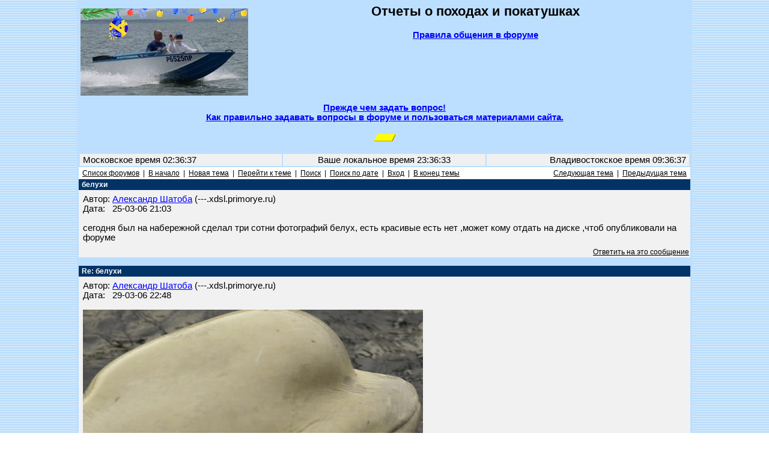

--- FILE ---
content_type: text/html; charset=windows-1251
request_url: https://forum.motolodka.ru/read.php?f=3&i=5748&t=5331
body_size: 10549
content:
<HTML>
<HEAD>
<TITLE> - Re: Осталось дело за малым -- Форум водномоторников.</TITLE>
<meta name="viewport" content="width=device-width">
<meta name="description" content=" - Re: Осталось дело за малым. Форум для обсуждения владельцами мотолодок вопросов грамотной эксплуатации лодок и моторов, надёжности, безопасности, экономии топлива, расчётах скорости и гребного винта онлайн, широкому кругу других вопросов.">
<META NAME="KEYWORDS" CONTENT="лодка, мотолодка, катер, моторная лодка, лодочный мотор, подвесной мотор, килеватость, мореходность, мощность, скорость, экономичность, безопасность, надёжность, фанера, алюминий, стеклопластик, отечественный, отечественные, недорогой, доступный, рыбалка, отдых, прогулки, маломерный, флот, морские походы, речные путешествия">
<meta http-equiv="Content-Type" content="text/html; charset=windows-1251" />
<link rel="STYLESHEET" type="text/css" href="phorum.css">
<!-- Yandex.RTB -->
<script>window.yaContextCb=window.yaContextCb||[]</script>
<script src="https://yandex.ru/ads/system/context.js" async></script>
</HEAD>
<BODY BACKGROUND="/images/bback3.gif" LINK="#0000FF" ALINK="#FF0000" VLINK="#330000" topmargin="0" leftmargin="0" marginheight="0" marginwidth="0">
<!-- Rating@Mail.ru counter -->
<script type="text/javascript">
var _tmr = _tmr || [];
_tmr.push({id: "59291", type: "pageView", start: (new Date()).getTime()});
(function (d, w, id) {
  if (d.getElementById(id)) return;
  var ts = d.createElement("script"); ts.type = "text/javascript"; ts.async = true; ts.id = id;
  ts.src = (d.location.protocol == "https:" ? "https:" : "http:") + "//top-fwz1.mail.ru/js/code.js";
  var f = function () {var s = d.getElementsByTagName("script")[0]; s.parentNode.insertBefore(ts, s);};
  if (w.opera == "[object Opera]") { d.addEventListener("DOMContentLoaded", f, false); } else { f(); }
})(document, window, "topmailru-code");
</script><noscript><div style="position:absolute;left:-10000px;">
<img src="//top-fwz1.mail.ru/counter?id=59291;js=na" style="border:0;" height="1" width="1" alt="Рейтинг@Mail.ru" />
</div></noscript>
<!-- //Rating@Mail.ru counter -->
<table width=80% bgcolor=#bddfff align=center>
<tr><td>
<table width=100%>
<tr><td width=30%>
<!--<a href=https://motolodka.ru><img src=/images/bay100.jpg alt='Маленький "Bayliner"' align=left border=0></a>-->
<!--<a href=https://motolodka.ru><img src=/images/I1.jpg alt='Народная лодка' align=left border=0></a>-->
<!--<a href=https://forum.motolodka.ru/read.php?f=2&i=1743599&t=1743599><img src=/images/rib280.jpg alt='Щелкните здесь для перехода на www.motolodka.ru' align=left border=0></a>-->
<a href=https://motolodka.ru><img src=/images/akl280ny.jpg alt='Щелкните здесь для перехода на www.motolodka.ru' align=left border=0></a>
<!--<a href=https://motolodka.ru><img src=/images/aero_me_ralf280.jpg alt='Щелкните здесь для перехода на www.motolodka.ru' align=left border=0></a>-->
<!--<a href=https://motolodka.ru><img src=/images/mao280.jpg alt='Щелкните здесь для перехода на www.motolodka.ru' align=left border=0></a>-->
<!--<a href=https://motolodka.ru><img src=/images/skryp.jpg alt='Щелкните здесь для перехода на www.motolodka.ru' align=left border=0></a>-->
<!--<a href=https://motolodka.ru><img src=/images/winter.jpg alt='Щелкните здесь для перехода на www.motolodka.ru' align=left border=0></a>-->
</td>
<td width=70% bgcolor=#bddfff>
<center>
<h2>Отчеты о походах и покатушках</h2>
<a href=/rules.php><b>Правила общения в форуме</b></a><br><br>
<IFRAME SRC="https://forum.motolodka.ru/scripts/ads_info.pl?iframe" MARGINWIDTH=0 MARGINHEIGHT=0 HSPACE=0 VSPACE=0 FRAMEBORDER=0 SCROLLING=NO WIDTH=468 HEIGHT=85></IFRAME>
</center>
</td></tr>
<tr><td colspan=3><center><b><a href=question.php>Прежде чем задать вопрос!<br>Как правильно задавать вопросы в форуме и пользоваться материалами сайта.</td></tr>
<tr><td colspan=3><center><br><!--Выгодное предложение:--> <SCRIPT LANGUAGE="JavaScript" SRC="https://forum.motolodka.ru/scripts/adsforum_txt.pl?jscript"></SCRIPT>
<img src=https://forum.motolodka.ru/pictur/new03.gif><br><br>
</td></tr>
<table width=100%>
<tr><td align=left height="20" width=33% bgcolor="#F0F0F0"><FONT color="#000000">&nbsp;Московское время 02:36:37&nbsp;</font></td><td height="20" width=33% bgcolor="#F0F0F0"><FONT color="#000000"><center>Ваше локальное время 
<script language="JavaScript" src="/loctime.js"></script></center></font></td><td align=right height="20" width=33% bgcolor="#F0F0F0"><FONT color="#000000">&nbsp;Владивостокское время 09:36:37&nbsp;</font></td></tr>
</table>
<center><a name="top"><script language="JavaScript" type="text/javascript">

function delmsg(url){
ans=window.confirm("Вы удаляете это\nсообщение и ответы на него.\n Продолжить?");
  if(ans){
    window.location.replace(url);
  }
}
</script>
<table width="100%" cellspacing="0" cellpadding="3" border="0">
<tr>
    <td nowrap="nowrap" align="left"  bgcolor="#FFFFFF"><FONT color='#000000' class="PhorumNav">&nbsp;<a href="index.php?f=0"><FONT color='#000000' class="PhorumNav">Список форумов</font></a>&nbsp;&nbsp;|&nbsp;&nbsp;<a href="list.php?f=3"><FONT color='#000000' class="PhorumNav">В начало</font></a>&nbsp;&nbsp;|&nbsp;&nbsp;<a href="post.php?f=3"><FONT color='#000000' class="PhorumNav">Новая тема</font></a>&nbsp;&nbsp;|&nbsp;&nbsp;<a href="list.php?f=3&t=1144236865&a=3"><FONT color='#000000' class="PhorumNav">Перейти к теме</font></a>&nbsp;&nbsp;|&nbsp;&nbsp;<a href="search.php?f=3"><FONT color='#000000' class="PhorumNav">Поиск</font></a>&nbsp;&nbsp;|&nbsp;&nbsp;<a href="strtotime.php?f=3&mlevel=2"><FONT color='#000000' class="PhorumNav">Поиск по дате</font></a>&nbsp;&nbsp;|&nbsp;&nbsp;<a href="login.php?f=3"><FONT color='#000000' class="PhorumNav">Вход</font></a>&nbsp;&nbsp;|&nbsp;&nbsp;<a href="#end"><FONT color='#000000' class="PhorumNav">В конец темы</font></a>&nbsp;</font></td>
    <td nowrap="nowrap" align="right"  bgcolor="#FFFFFF"><FONT color='#000000' class="PhorumNav">&nbsp;<a href="read.php?f=3&t=5331&a=1"><FONT color='#000000' class="PhorumNav">Следующая тема</font></a>&nbsp;&nbsp;|&nbsp;&nbsp;<a href="read.php?f=3&t=5331&a=2"><FONT color='#000000' class="PhorumNav">Предыдущая тема</font></a>&nbsp;</font></td>
</tr>
</table>
<a name="reply_5331"></a>
<table class="PhorumListTable" width="100%" cellspacing="0" cellpadding="2" border="0">
<tr>
    <td  bgcolor="#003366"><FONT class="PhorumTableHeader" color="#FFFFFF">&nbsp;белухи</font></td>
</tr>
<tr>
    <td  bgcolor="#F1F1F1" valign="TOP"><table width="100%" cellspacing="0" cellpadding="5" border="0">


<tr>
    <td  bgcolor="#F1F1F1" width="100%" valign="top"><font class="PhorumMessage" color="#000000">
Автор:&nbsp;<a href="mailto:&#115;&#104;&#97;&#116;&#111;&#98;&#97;&#64;&#109;&#97;&#105;&#108;&#46;&#114;&#117;?subject=Re: Осталось дело за малым">Александр Шатоба</a>&nbsp;(---.xdsl.primorye.ru)<br />
Дата:&nbsp;&nbsp;&nbsp;25-03-06 21:03<br />
<br />сегодня был на набережной сделал три сотни фотографий белух, есть красивые есть нет ,может кому отдать на диске ,чтоб опубликовали на форуме</font><p>
</td>
</tr>
</table>
</td>
</tr>
<tr>
    <td valign="TOP" width="100%" align="RIGHT"  bgcolor="#F1F1F1">
    <a href="read.php?f=3&i=5331&t=5331#REPLY"><FONT color='#000000' class="PhorumNav">Ответить на это сообщение</a></font>
    <br />

</td>
</tr>
</table>
<table width="100%" cellspacing="0" cellpadding="0" border="0">
<tr>
    <td width="100%"><FONT color='#000000' class="PhorumNav">&nbsp;</font></td>
</tr>
</table>
<a name="reply_5347"></a>
<table class="PhorumListTable" width="100%" cellspacing="0" cellpadding="2" border="0">
<tr>
    <td  bgcolor="#003366"><FONT class="PhorumTableHeader" color="#FFFFFF">&nbsp;Re: белухи</font></td>
</tr>
<tr>
    <td  bgcolor="#F1F1F1" valign="TOP"><table width="100%" cellspacing="0" cellpadding="5" border="0">


<tr>
    <td  bgcolor="#F1F1F1" width="100%" valign="top"><font class="PhorumMessage" color="#000000">
Автор:&nbsp;<a href="mailto:&#115;&#104;&#97;&#116;&#111;&#98;&#97;&#64;&#109;&#97;&#105;&#108;&#46;&#114;&#117;?subject=Re: Осталось дело за малым">Александр Шатоба</a>&nbsp;(---.xdsl.primorye.ru)<br />
Дата:&nbsp;&nbsp;&nbsp;29-03-06 22:48<br />
<br><img src=https://forum.motolodka.ru/att/travel/5347_1698.jpg height="395" width="566">
<br />фотография 88 кб не крепится вот и все, как немучаюсь все равно не крепится</font><p>
</td>
</tr>
</table>
</td>
</tr>
<tr>
    <td valign="TOP" width="100%" align="RIGHT"  bgcolor="#F1F1F1">
    <a href="read.php?f=3&i=5347&t=5331#REPLY"><FONT color='#000000' class="PhorumNav">Ответить на это сообщение</a></font>
    <br />

</td>
</tr>
</table>
<table width="100%" cellspacing="0" cellpadding="0" border="0">
<tr>
    <td width="100%"><FONT color='#000000' class="PhorumNav">&nbsp;</font></td>
</tr>
</table>
<a name="reply_5348"></a>
<table class="PhorumListTable" width="100%" cellspacing="0" cellpadding="2" border="0">
<tr>
    <td  bgcolor="#003366"><FONT class="PhorumTableHeader" color="#FFFFFF">&nbsp;Re: белухи</font></td>
</tr>
<tr>
    <td  bgcolor="#F1F1F1" valign="TOP"><table width="100%" cellspacing="0" cellpadding="5" border="0">


<tr>
    <td  bgcolor="#F1F1F1" width="100%" valign="top"><font class="PhorumMessage" color="#000000">
Автор:&nbsp;<a href="mailto:&#115;&#104;&#97;&#116;&#111;&#98;&#97;&#64;&#109;&#97;&#105;&#108;&#46;&#114;&#117;?subject=Re: Осталось дело за малым">Александр Шатоба</a>&nbsp;(---.xdsl.primorye.ru)<br />
Дата:&nbsp;&nbsp;&nbsp;29-03-06 22:54<br />
<br><img src=https://forum.motolodka.ru/att/travel/5348_1699.jpg height="735" width="980">
<br />на набережной</font><p>
</td>
</tr>
</table>
</td>
</tr>
<tr>
    <td valign="TOP" width="100%" align="RIGHT"  bgcolor="#F1F1F1">
    <a href="read.php?f=3&i=5348&t=5331#REPLY"><FONT color='#000000' class="PhorumNav">Ответить на это сообщение</a></font>
    <br />

</td>
</tr>
</table>
<table width="100%" cellspacing="0" cellpadding="0" border="0">
<tr>
    <td width="100%"><FONT color='#000000' class="PhorumNav">&nbsp;</font></td>
</tr>
</table>
<a name="reply_5349"></a>
<table class="PhorumListTable" width="100%" cellspacing="0" cellpadding="2" border="0">
<tr>
    <td  bgcolor="#003366"><FONT class="PhorumTableHeader" color="#FFFFFF">&nbsp;Re: белухи</font></td>
</tr>
<tr>
    <td  bgcolor="#F1F1F1" valign="TOP"><table width="100%" cellspacing="0" cellpadding="5" border="0">


<tr>
    <td  bgcolor="#F1F1F1" width="100%" valign="top"><font class="PhorumMessage" color="#000000">
Автор:&nbsp;<a href="mailto:&#115;&#104;&#97;&#116;&#111;&#98;&#97;&#64;&#109;&#97;&#105;&#108;&#46;&#114;&#117;?subject=Re: Осталось дело за малым">Александр Шатоба</a>&nbsp;(---.xdsl.primorye.ru)<br />
Дата:&nbsp;&nbsp;&nbsp;29-03-06 22:58<br />
<br><img src=https://forum.motolodka.ru/att/travel/5349_1700.jpg height="565" width="623">
<br />неполучается отредактировать</font><p>
</td>
</tr>
</table>
</td>
</tr>
<tr>
    <td valign="TOP" width="100%" align="RIGHT"  bgcolor="#F1F1F1">
    <a href="read.php?f=3&i=5349&t=5331#REPLY"><FONT color='#000000' class="PhorumNav">Ответить на это сообщение</a></font>
    <br />

</td>
</tr>
</table>
<table width="100%" cellspacing="0" cellpadding="0" border="0">
<tr>
    <td width="100%"><FONT color='#000000' class="PhorumNav">&nbsp;</font></td>
</tr>
</table>
<a name="reply_5736"></a>
<table class="PhorumListTable" width="100%" cellspacing="0" cellpadding="2" border="0">
<tr>
    <td  bgcolor="#003366"><FONT class="PhorumTableHeader" color="#FFFFFF">&nbsp;Re: белухи</font></td>
</tr>
<tr>
    <td  bgcolor="#F1F1F1" valign="TOP"><table width="100%" cellspacing="0" cellpadding="5" border="0">


<tr>
    <td  bgcolor="#F1F1F1" width="100%" valign="top"><font class="PhorumMessage" color="#000000">
Автор:&nbsp;<a href="https://forum.motolodka.ru/profile.php?f=3&id=670">Kilo</a>&nbsp;(---.dialup.primorye.ru)<br />
Дата:&nbsp;&nbsp;&nbsp;31-03-06 16:12<br />
<br />А их едят?</font><p>
</td>
</tr>
</table>
</td>
</tr>
<tr>
    <td valign="TOP" width="100%" align="RIGHT"  bgcolor="#F1F1F1">
    <a href="read.php?f=3&i=5736&t=5331#REPLY"><FONT color='#000000' class="PhorumNav">Ответить на это сообщение</a></font>
    <br />

</td>
</tr>
</table>
<table width="100%" cellspacing="0" cellpadding="0" border="0">
<tr>
    <td width="100%"><FONT color='#000000' class="PhorumNav">&nbsp;</font></td>
</tr>
</table>
<a name="reply_5737"></a>
<table class="PhorumListTable" width="100%" cellspacing="0" cellpadding="2" border="0">
<tr>
    <td  bgcolor="#003366"><FONT class="PhorumTableHeader" color="#FFFFFF">&nbsp;Re: белухи</font></td>
</tr>
<tr>
    <td  bgcolor="#F1F1F1" valign="TOP"><table width="100%" cellspacing="0" cellpadding="5" border="0">


<tr>
    <td  bgcolor="#F1F1F1" width="100%" valign="top"><font class="PhorumMessage" color="#000000">
Автор:&nbsp;Bonus&nbsp;(---.vpn.vtelecom.ru)<br />
Дата:&nbsp;&nbsp;&nbsp;01-04-06 01:13<br />
<br />Похоже, мобильником снимал ....</font><p>
</td>
</tr>
</table>
</td>
</tr>
<tr>
    <td valign="TOP" width="100%" align="RIGHT"  bgcolor="#F1F1F1">
    <a href="read.php?f=3&i=5737&t=5331#REPLY"><FONT color='#000000' class="PhorumNav">Ответить на это сообщение</a></font>
    <br />

</td>
</tr>
</table>
<table width="100%" cellspacing="0" cellpadding="0" border="0">
<tr>
    <td width="100%"><FONT color='#000000' class="PhorumNav">&nbsp;</font></td>
</tr>
</table>
<a name="reply_5738"></a>
<table class="PhorumListTable" width="100%" cellspacing="0" cellpadding="2" border="0">
<tr>
    <td  bgcolor="#003366"><FONT class="PhorumTableHeader" color="#FFFFFF">&nbsp;Re: белухи</font></td>
</tr>
<tr>
    <td  bgcolor="#F1F1F1" valign="TOP"><table width="100%" cellspacing="0" cellpadding="5" border="0">


<tr>
    <td  bgcolor="#F1F1F1" width="100%" valign="top"><font class="PhorumMessage" color="#000000">
Автор:&nbsp;<a href="https://forum.motolodka.ru/profile.php?f=3&id=748">Salmon.</a>&nbsp;(---.sampo.ru)<br />
Дата:&nbsp;&nbsp;&nbsp;01-04-06 03:21<br />
<br />Их пьют !!!</font><p>
</td>
</tr>
</table>
</td>
</tr>
<tr>
    <td valign="TOP" width="100%" align="RIGHT"  bgcolor="#F1F1F1">
    <a href="read.php?f=3&i=5738&t=5331#REPLY"><FONT color='#000000' class="PhorumNav">Ответить на это сообщение</a></font>
    <br />

</td>
</tr>
</table>
<table width="100%" cellspacing="0" cellpadding="0" border="0">
<tr>
    <td width="100%"><FONT color='#000000' class="PhorumNav">&nbsp;</font></td>
</tr>
</table>
<a name="reply_5739"></a>
<table class="PhorumListTable" width="100%" cellspacing="0" cellpadding="2" border="0">
<tr>
    <td  bgcolor="#003366"><FONT class="PhorumTableHeader" color="#FFFFFF">&nbsp;Re: белухи</font></td>
</tr>
<tr>
    <td  bgcolor="#F1F1F1" valign="TOP"><table width="100%" cellspacing="0" cellpadding="5" border="0">


<tr>
    <td  bgcolor="#F1F1F1" width="100%" valign="top"><font class="PhorumMessage" color="#000000">
Автор:&nbsp;<a href="mailto:&#115;&#104;&#97;&#116;&#111;&#98;&#97;&#64;&#109;&#97;&#105;&#108;&#46;&#114;&#117;?subject=Re: Осталось дело за малым">Александр Шатоба</a>&nbsp;(---.xdsl.primorye.ru)<br />
Дата:&nbsp;&nbsp;&nbsp;01-04-06 20:13<br />
<br />нет зеркалкой</font><p>
</td>
</tr>
</table>
</td>
</tr>
<tr>
    <td valign="TOP" width="100%" align="RIGHT"  bgcolor="#F1F1F1">
    <a href="read.php?f=3&i=5739&t=5331#REPLY"><FONT color='#000000' class="PhorumNav">Ответить на это сообщение</a></font>
    <br />

</td>
</tr>
</table>
<table width="100%" cellspacing="0" cellpadding="0" border="0">
<tr>
    <td width="100%"><FONT color='#000000' class="PhorumNav">&nbsp;</font></td>
</tr>
</table>
<a name="reply_5740"></a>
<table class="PhorumListTable" width="100%" cellspacing="0" cellpadding="2" border="0">
<tr>
    <td  bgcolor="#003366"><FONT class="PhorumTableHeader" color="#FFFFFF">&nbsp;Re: белухи</font></td>
</tr>
<tr>
    <td  bgcolor="#F1F1F1" valign="TOP"><table width="100%" cellspacing="0" cellpadding="5" border="0">


<tr>
    <td  bgcolor="#F1F1F1" width="100%" valign="top"><font class="PhorumMessage" color="#000000">
Автор:&nbsp;<a href="https://forum.motolodka.ru/profile.php?f=3&id=2">Иван</a>&nbsp;(212.91.213.---)<br />
Дата:&nbsp;&nbsp;&nbsp;01-04-06 21:09<br />
<br />Марка аппарата?</font><p>
</td>
</tr>
</table>
</td>
</tr>
<tr>
    <td valign="TOP" width="100%" align="RIGHT"  bgcolor="#F1F1F1">
    <a href="read.php?f=3&i=5740&t=5331#REPLY"><FONT color='#000000' class="PhorumNav">Ответить на это сообщение</a></font>
    <br />

</td>
</tr>
</table>
<table width="100%" cellspacing="0" cellpadding="0" border="0">
<tr>
    <td width="100%"><FONT color='#000000' class="PhorumNav">&nbsp;</font></td>
</tr>
</table>
<a name="reply_5741"></a>
<table class="PhorumListTable" width="100%" cellspacing="0" cellpadding="2" border="0">
<tr>
    <td  bgcolor="#003366"><FONT class="PhorumTableHeader" color="#FFFFFF">&nbsp;Хорошая</font></td>
</tr>
<tr>
    <td  bgcolor="#F1F1F1" valign="TOP"><table width="100%" cellspacing="0" cellpadding="5" border="0">


<tr>
    <td  bgcolor="#F1F1F1" width="100%" valign="top"><font class="PhorumMessage" color="#000000">
Автор:&nbsp;<a href="https://forum.motolodka.ru/profile.php?f=3&id=73">Герасим и Му-Му</a>&nbsp;(---.adsl-access.vntc.ru)<br />
Дата:&nbsp;&nbsp;&nbsp;01-04-06 23:43<br />
<br />Иван писал:<br />
<br />
> Марка аппарата?<br />
<br />
Новая зеркалка Olympus E-500. <br />
<br />
Снято: 1/60 сек, F=3,8, ISO=100, фокусное 120 мм в 35 мм эквиваленте.</font><p>
</td>
</tr>
</table>
</td>
</tr>
<tr>
    <td valign="TOP" width="100%" align="RIGHT"  bgcolor="#F1F1F1">
    <a href="read.php?f=3&i=5741&t=5331#REPLY"><FONT color='#000000' class="PhorumNav">Ответить на это сообщение</a></font>
    <br />

</td>
</tr>
</table>
<table width="100%" cellspacing="0" cellpadding="0" border="0">
<tr>
    <td width="100%"><FONT color='#000000' class="PhorumNav">&nbsp;</font></td>
</tr>
</table>
<a name="reply_5742"></a>
<table class="PhorumListTable" width="100%" cellspacing="0" cellpadding="2" border="0">
<tr>
    <td  bgcolor="#003366"><FONT class="PhorumTableHeader" color="#FFFFFF">&nbsp;Re: белухи</font></td>
</tr>
<tr>
    <td  bgcolor="#F1F1F1" valign="TOP"><table width="100%" cellspacing="0" cellpadding="5" border="0">


<tr>
    <td  bgcolor="#F1F1F1" width="100%" valign="top"><font class="PhorumMessage" color="#000000">
Автор:&nbsp;<a href="https://forum.motolodka.ru/profile.php?f=3&id=333">Мао</a>&nbsp;(---.dialup.primorye.ru)<br />
Дата:&nbsp;&nbsp;&nbsp;02-04-06 10:07<br />
<br />Все зеркалки - говно...<br />
<br />
</font><p>
</td>
</tr>
</table>
</td>
</tr>
<tr>
    <td valign="TOP" width="100%" align="RIGHT"  bgcolor="#F1F1F1">
    <a href="read.php?f=3&i=5742&t=5331#REPLY"><FONT color='#000000' class="PhorumNav">Ответить на это сообщение</a></font>
    <br />

</td>
</tr>
</table>
<table width="100%" cellspacing="0" cellpadding="0" border="0">
<tr>
    <td width="100%"><FONT color='#000000' class="PhorumNav">&nbsp;</font></td>
</tr>
</table>
<a name="reply_5743"></a>
<table class="PhorumListTable" width="100%" cellspacing="0" cellpadding="2" border="0">
<tr>
    <td  bgcolor="#003366"><FONT class="PhorumTableHeader" color="#FFFFFF">&nbsp;Re: Хорошая</font></td>
</tr>
<tr>
    <td  bgcolor="#F1F1F1" valign="TOP"><table width="100%" cellspacing="0" cellpadding="5" border="0">


<tr>
    <td  bgcolor="#F1F1F1" width="100%" valign="top"><font class="PhorumMessage" color="#000000">
Автор:&nbsp;<a href="mailto:&#115;&#104;&#97;&#116;&#111;&#98;&#97;&#64;&#109;&#97;&#105;&#108;&#46;&#114;&#117;?subject=Re: Осталось дело за малым">Александр Шатоба</a>&nbsp;(---.xdsl.primorye.ru)<br />
Дата:&nbsp;&nbsp;&nbsp;02-04-06 18:11<br />
<br />да имено олимпус Е-500</font><p>
</td>
</tr>
</table>
</td>
</tr>
<tr>
    <td valign="TOP" width="100%" align="RIGHT"  bgcolor="#F1F1F1">
    <a href="read.php?f=3&i=5743&t=5331#REPLY"><FONT color='#000000' class="PhorumNav">Ответить на это сообщение</a></font>
    <br />

</td>
</tr>
</table>
<table width="100%" cellspacing="0" cellpadding="0" border="0">
<tr>
    <td width="100%"><FONT color='#000000' class="PhorumNav">&nbsp;</font></td>
</tr>
</table>
<a name="reply_5744"></a>
<table class="PhorumListTable" width="100%" cellspacing="0" cellpadding="2" border="0">
<tr>
    <td  bgcolor="#003366"><FONT class="PhorumTableHeader" color="#FFFFFF">&nbsp;Хорошая зеркалка</font></td>
</tr>
<tr>
    <td  bgcolor="#F1F1F1" valign="TOP"><table width="100%" cellspacing="0" cellpadding="5" border="0">


<tr>
    <td  bgcolor="#F1F1F1" width="100%" valign="top"><font class="PhorumMessage" color="#000000">
Автор:&nbsp;<a href="mailto:&#115;&#104;&#97;&#116;&#111;&#98;&#97;&#64;&#109;&#97;&#105;&#108;&#46;&#114;&#117;?subject=Re: Осталось дело за малым">Александр Шатоба</a>&nbsp;(---.xdsl.primorye.ru)<br />
Дата:&nbsp;&nbsp;&nbsp;02-04-06 18:29<br />
<br />да фотоапарат Е-500,взял с двумя обьективами за 26 тысяч +2гегабайта памяти за 4,,всем неугодиш ну взял то для себя, поэтому со вторым обьективом на улице вобще хорошо, далеко берет мне нравится -нормальный не тяжелый после мыльницы ,прекрасно с ним себя чувствую нормальное разрешение 8-мегапикселей + всякие навороты книжку читал, там все так подробно про режимы главное незапутатся +двд к нему идет на английском ,вобщем доволен им</font><p>
</td>
</tr>
</table>
</td>
</tr>
<tr>
    <td valign="TOP" width="100%" align="RIGHT"  bgcolor="#F1F1F1">
    <a href="read.php?f=3&i=5744&t=5331#REPLY"><FONT color='#000000' class="PhorumNav">Ответить на это сообщение</a></font>
    <br />

</td>
</tr>
</table>
<table width="100%" cellspacing="0" cellpadding="0" border="0">
<tr>
    <td width="100%"><FONT color='#000000' class="PhorumNav">&nbsp;</font></td>
</tr>
</table>
<a name="reply_5745"></a>
<table class="PhorumListTable" width="100%" cellspacing="0" cellpadding="2" border="0">
<tr>
    <td  bgcolor="#003366"><FONT class="PhorumTableHeader" color="#FFFFFF">&nbsp;Осталось дело за малым</font></td>
</tr>
<tr>
    <td  bgcolor="#F1F1F1" valign="TOP"><table width="100%" cellspacing="0" cellpadding="5" border="0">


<tr>
    <td  bgcolor="#F1F1F1" width="100%" valign="top"><font class="PhorumMessage" color="#000000">
Автор:&nbsp;<a href="https://forum.motolodka.ru/profile.php?f=3&id=73">Герасим и Му-Му</a>&nbsp;(---.adsl-access.vntc.ru)<br />
Дата:&nbsp;&nbsp;&nbsp;02-04-06 19:10<br />
<br />Александр Шатоба писал:<br />
<br />
> вобщем доволен им<br />
<br />
Еще немного освоить например Фотошоп. Чтобы была возможность эти фотографии показывать. В исходном виде кстати с композицией (по крайней мере с кадрированием) там все в порядке было, насколько можно судить по эксивам.<br />
<br />
Открыть в фотошопе - изображение - размер изображения - размер по ширине 640 пикселей (поставить галочку "сохранять пропорции", высота выставится автоматически) - затем файл - сохранить как - тип файлов jpg - крутить ползунок качества пока размер файла не станет менее 100 кБ.<br />
<br />
Ссылка на более вразумительные объяснения прямо под окном присоединения картинки в этом форуме.</font><p>
</td>
</tr>
</table>
</td>
</tr>
<tr>
    <td valign="TOP" width="100%" align="RIGHT"  bgcolor="#F1F1F1">
    <a href="read.php?f=3&i=5745&t=5331#REPLY"><FONT color='#000000' class="PhorumNav">Ответить на это сообщение</a></font>
    <br />

</td>
</tr>
</table>
<table width="100%" cellspacing="0" cellpadding="0" border="0">
<tr>
    <td width="100%"><FONT color='#000000' class="PhorumNav">&nbsp;</font></td>
</tr>
</table>
<a name="reply_5746"></a>
<table class="PhorumListTable" width="100%" cellspacing="0" cellpadding="2" border="0">
<tr>
    <td  bgcolor="#003366"><FONT class="PhorumTableHeader" color="#FFFFFF">&nbsp;Re: белухи</font></td>
</tr>
<tr>
    <td  bgcolor="#F1F1F1" valign="TOP"><table width="100%" cellspacing="0" cellpadding="5" border="0">


<tr>
    <td  bgcolor="#F1F1F1" width="100%" valign="top"><font class="PhorumMessage" color="#000000">
Автор:&nbsp;<a href="mailto:&#115;&#104;&#97;&#116;&#111;&#98;&#97;&#64;&#109;&#97;&#105;&#108;&#46;&#114;&#117;?subject=Re: Осталось дело за малым">Александр Шатоба</a>&nbsp;(---.xdsl.primorye.ru)<br />
Дата:&nbsp;&nbsp;&nbsp;02-04-06 19:31<br />
<br><img src=https://forum.motolodka.ru/att/travel/5746_1877.jpg height="735" width="980">
<br />не получается програму купил маюсь ,чтоб показать фотки,вроде грамотный ,а освоить пока учюсь</font><p>
</td>
</tr>
</table>
</td>
</tr>
<tr>
    <td valign="TOP" width="100%" align="RIGHT"  bgcolor="#F1F1F1">
    <a href="read.php?f=3&i=5746&t=5331#REPLY"><FONT color='#000000' class="PhorumNav">Ответить на это сообщение</a></font>
    <br />

</td>
</tr>
</table>
<table width="100%" cellspacing="0" cellpadding="0" border="0">
<tr>
    <td width="100%"><FONT color='#000000' class="PhorumNav">&nbsp;</font></td>
</tr>
</table>
<a name="reply_5747"></a>
<table class="PhorumListTable" width="100%" cellspacing="0" cellpadding="2" border="0">
<tr>
    <td  bgcolor="#003366"><FONT class="PhorumTableHeader" color="#FFFFFF">&nbsp;Re: белухи</font></td>
</tr>
<tr>
    <td  bgcolor="#F1F1F1" valign="TOP"><table width="100%" cellspacing="0" cellpadding="5" border="0">


<tr>
    <td  bgcolor="#F1F1F1" width="100%" valign="top"><font class="PhorumMessage" color="#000000">
Автор:&nbsp;<a href="https://forum.motolodka.ru/profile.php?f=3&id=9">Юра</a>&nbsp;(---.hosts.vtc.ru)<br />
Дата:&nbsp;&nbsp;&nbsp;02-04-06 19:44<br />
<br><img src=https://forum.motolodka.ru/att/travel/5747_1878.jpg height="480" width="640">
<br />Вот так будет получше.<br />
<br />
 </font><p>
</td>
</tr>
</table>
</td>
</tr>
<tr>
    <td valign="TOP" width="100%" align="RIGHT"  bgcolor="#F1F1F1">
    <a href="read.php?f=3&i=5747&t=5331#REPLY"><FONT color='#000000' class="PhorumNav">Ответить на это сообщение</a></font>
    <br />

</td>
</tr>
</table>
<table width="100%" cellspacing="0" cellpadding="0" border="0">
<tr>
    <td width="100%"><FONT color='#000000' class="PhorumNav">&nbsp;</font></td>
</tr>
</table>
<a name="reply_5748"></a>
<table class="PhorumListTable" width="100%" cellspacing="0" cellpadding="2" border="0">
<tr>
    <td  bgcolor="#003366"><FONT class="PhorumTableHeader" color="#FFFFFF">&nbsp;Re: Осталось дело за малым</font></td>
</tr>
<tr>
    <td  bgcolor="#F1F1F1" valign="TOP"><table width="100%" cellspacing="0" cellpadding="5" border="0">


<tr>
    <td  bgcolor="#F1F1F1" width="100%" valign="top"><font class="PhorumMessage" color="#000000">
Автор:&nbsp;<a href="mailto:&#115;&#104;&#97;&#116;&#111;&#98;&#97;&#64;&#109;&#97;&#105;&#108;&#46;&#114;&#117;?subject=Re: Осталось дело за малым">Александр Шатоба</a>&nbsp;(---.xdsl.primorye.ru)<br />
Дата:&nbsp;&nbsp;&nbsp;02-04-06 19:51<br />
<br />позвоните пожалуйста проконсультируйте немогу ,учю его но методом тыка неполучается 436509 с уважением к вам Александр</font><p>
</td>
</tr>
</table>
</td>
</tr>
<tr>
    <td valign="TOP" width="100%" align="RIGHT"  bgcolor="#F1F1F1">
    <a href="read.php?f=3&i=5748&t=5331#REPLY"><FONT color='#000000' class="PhorumNav">Ответить на это сообщение</a></font>
    <br />

</td>
</tr>
</table>
<table width="100%" cellspacing="0" cellpadding="0" border="0">
<tr>
    <td width="100%"><FONT color='#000000' class="PhorumNav">&nbsp;</font></td>
</tr>
</table>
<a name="reply_5804"></a>
<table class="PhorumListTable" width="100%" cellspacing="0" cellpadding="2" border="0">
<tr>
    <td  bgcolor="#003366"><FONT class="PhorumTableHeader" color="#FFFFFF">&nbsp;Хм...</font></td>
</tr>
<tr>
    <td  bgcolor="#F1F1F1" valign="TOP"><table width="100%" cellspacing="0" cellpadding="5" border="0">


<tr>
    <td  bgcolor="#F1F1F1" width="100%" valign="top"><font class="PhorumMessage" color="#000000">
Автор:&nbsp;<a href="https://forum.motolodka.ru/profile.php?f=3&id=73">Герасим и Му-Му</a>&nbsp;(---.adsl-access.vntc.ru)<br />
Дата:&nbsp;&nbsp;&nbsp;02-04-06 20:10<br />
<br />Александр Шатоба писал:<br />
<br />
> позвоните пожалуйста<br />
<br />
Позвонил по указанному номеру, сказали нет дома. :)</font><p>
</td>
</tr>
</table>
</td>
</tr>
<tr>
    <td valign="TOP" width="100%" align="RIGHT"  bgcolor="#F1F1F1">
    <a href="read.php?f=3&i=5804&t=5331#REPLY"><FONT color='#000000' class="PhorumNav">Ответить на это сообщение</a></font>
    <br />

</td>
</tr>
</table>
<table width="100%" cellspacing="0" cellpadding="0" border="0">
<tr>
    <td width="100%"><FONT color='#000000' class="PhorumNav">&nbsp;</font></td>
</tr>
</table>
<a name="reply_5806"></a>
<table class="PhorumListTable" width="100%" cellspacing="0" cellpadding="2" border="0">
<tr>
    <td  bgcolor="#003366"><FONT class="PhorumTableHeader" color="#FFFFFF">&nbsp;Спасибо</font></td>
</tr>
<tr>
    <td  bgcolor="#F1F1F1" valign="TOP"><table width="100%" cellspacing="0" cellpadding="5" border="0">


<tr>
    <td  bgcolor="#F1F1F1" width="100%" valign="top"><font class="PhorumMessage" color="#000000">
Автор:&nbsp;<a href="mailto:&#115;&#104;&#97;&#116;&#111;&#98;&#97;&#64;&#109;&#97;&#105;&#108;&#46;&#114;&#117;?subject=Re: Осталось дело за малым">Александр Шатоба</a>&nbsp;(---.xdsl.primorye.ru)<br />
Дата:&nbsp;&nbsp;&nbsp;02-04-06 21:52<br />
<br><img src=https://forum.motolodka.ru/att/travel/5806_1907.jpg height="480" width="640">
<br />Спасибо всем кто принял участие я ездил за Юрой, он настроил програмку теперь все будет хорошо работать  ,еще раз огромное вам спасибо от души.<br />
Его умелая програмка все делает легко и просто -что значит общение и выручка товарищей по-мотолодке ,<br />
Благодаря этому я смогу показывать фотографии собраные в моей колекции.</font><p>
</td>
</tr>
</table>
</td>
</tr>
<tr>
    <td valign="TOP" width="100%" align="RIGHT"  bgcolor="#F1F1F1">
    <a href="read.php?f=3&i=5806&t=5331#REPLY"><FONT color='#000000' class="PhorumNav">Ответить на это сообщение</a></font>
    <br />

</td>
</tr>
</table>
<table width="100%" cellspacing="0" cellpadding="0" border="0">
<tr>
    <td width="100%"><FONT color='#000000' class="PhorumNav">&nbsp;</font></td>
</tr>
</table>
<a name="reply_5807"></a>
<table class="PhorumListTable" width="100%" cellspacing="0" cellpadding="2" border="0">
<tr>
    <td  bgcolor="#003366"><FONT class="PhorumTableHeader" color="#FFFFFF">&nbsp;Re: белухи</font></td>
</tr>
<tr>
    <td  bgcolor="#F1F1F1" valign="TOP"><table width="100%" cellspacing="0" cellpadding="5" border="0">


<tr>
    <td  bgcolor="#F1F1F1" width="100%" valign="top"><font class="PhorumMessage" color="#000000">
Автор:&nbsp;<a href="mailto:&#115;&#104;&#97;&#116;&#111;&#98;&#97;&#64;&#109;&#97;&#105;&#108;&#46;&#114;&#117;?subject=Re: Осталось дело за малым">Александр Шатоба</a>&nbsp;(---.xdsl.primorye.ru)<br />
Дата:&nbsp;&nbsp;&nbsp;02-04-06 22:07<br />
<br><img src=https://forum.motolodka.ru/att/travel/5807_1908.jpg height="480" width="640">
<br />Андреевка в августе месяце</font><p>
</td>
</tr>
</table>
</td>
</tr>
<tr>
    <td valign="TOP" width="100%" align="RIGHT"  bgcolor="#F1F1F1">
    <a href="read.php?f=3&i=5807&t=5331#REPLY"><FONT color='#000000' class="PhorumNav">Ответить на это сообщение</a></font>
    <br />

</td>
</tr>
</table>
<table width="100%" cellspacing="0" cellpadding="0" border="0">
<tr>
    <td width="100%"><FONT color='#000000' class="PhorumNav">&nbsp;</font></td>
</tr>
</table>
<a name="reply_5808"></a>
<table class="PhorumListTable" width="100%" cellspacing="0" cellpadding="2" border="0">
<tr>
    <td  bgcolor="#003366"><FONT class="PhorumTableHeader" color="#FFFFFF">&nbsp;Re: белухи</font></td>
</tr>
<tr>
    <td  bgcolor="#F1F1F1" valign="TOP"><table width="100%" cellspacing="0" cellpadding="5" border="0">


<tr>
    <td  bgcolor="#F1F1F1" width="100%" valign="top"><font class="PhorumMessage" color="#000000">
Автор:&nbsp;<a href="mailto:&#115;&#104;&#97;&#116;&#111;&#98;&#97;&#64;&#109;&#97;&#105;&#108;&#46;&#114;&#117;?subject=Re: Осталось дело за малым">Александр Шатоба</a>&nbsp;(---.xdsl.primorye.ru)<br />
Дата:&nbsp;&nbsp;&nbsp;02-04-06 22:14<br />
<br><img src=https://forum.motolodka.ru/att/travel/5808_1909.jpg height="480" width="640">
<br />там же в Андреевке только на Маяке</font><p>
</td>
</tr>
</table>
</td>
</tr>
<tr>
    <td valign="TOP" width="100%" align="RIGHT"  bgcolor="#F1F1F1">
    <a href="read.php?f=3&i=5808&t=5331#REPLY"><FONT color='#000000' class="PhorumNav">Ответить на это сообщение</a></font>
    <br />

</td>
</tr>
</table>
<table width="100%" cellspacing="0" cellpadding="0" border="0">
<tr>
    <td width="100%"><FONT color='#000000' class="PhorumNav">&nbsp;</font></td>
</tr>
</table>
<a name="reply_5809"></a>
<table class="PhorumListTable" width="100%" cellspacing="0" cellpadding="2" border="0">
<tr>
    <td  bgcolor="#003366"><FONT class="PhorumTableHeader" color="#FFFFFF">&nbsp;Re: белухи</font></td>
</tr>
<tr>
    <td  bgcolor="#F1F1F1" valign="TOP"><table width="100%" cellspacing="0" cellpadding="5" border="0">


<tr>
    <td  bgcolor="#F1F1F1" width="100%" valign="top"><font class="PhorumMessage" color="#000000">
Автор:&nbsp;<a href="mailto:&#115;&#104;&#97;&#116;&#111;&#98;&#97;&#64;&#109;&#97;&#105;&#108;&#46;&#114;&#117;?subject=Re: Осталось дело за малым">Александр Шатоба</a>&nbsp;(---.xdsl.primorye.ru)<br />
Дата:&nbsp;&nbsp;&nbsp;02-04-06 22:17<br />
<br><img src=https://forum.motolodka.ru/att/travel/5809_1910.jpg height="480" width="640">
<br />Это сам Маяк</font><p>
</td>
</tr>
</table>
</td>
</tr>
<tr>
    <td valign="TOP" width="100%" align="RIGHT"  bgcolor="#F1F1F1">
    <a href="read.php?f=3&i=5809&t=5331#REPLY"><FONT color='#000000' class="PhorumNav">Ответить на это сообщение</a></font>
    <br />

</td>
</tr>
</table>
<table width="100%" cellspacing="0" cellpadding="0" border="0">
<tr>
    <td width="100%"><FONT color='#000000' class="PhorumNav">&nbsp;</font></td>
</tr>
</table>
<a name="reply_5810"></a>
<table class="PhorumListTable" width="100%" cellspacing="0" cellpadding="2" border="0">
<tr>
    <td  bgcolor="#003366"><FONT class="PhorumTableHeader" color="#FFFFFF">&nbsp;Re: белухи</font></td>
</tr>
<tr>
    <td  bgcolor="#F1F1F1" valign="TOP"><table width="100%" cellspacing="0" cellpadding="5" border="0">


<tr>
    <td  bgcolor="#F1F1F1" width="100%" valign="top"><font class="PhorumMessage" color="#000000">
Автор:&nbsp;<a href="mailto:&#115;&#104;&#97;&#116;&#111;&#98;&#97;&#64;&#109;&#97;&#105;&#108;&#46;&#114;&#117;?subject=Re: Осталось дело за малым">Александр Шатоба</a>&nbsp;(---.xdsl.primorye.ru)<br />
Дата:&nbsp;&nbsp;&nbsp;02-04-06 22:30<br />
<br><img src=https://forum.motolodka.ru/att/travel/5810_1911.jpg height="480" width="640">
<br />опять белухи</font><p>
</td>
</tr>
</table>
</td>
</tr>
<tr>
    <td valign="TOP" width="100%" align="RIGHT"  bgcolor="#F1F1F1">
    <a href="read.php?f=3&i=5810&t=5331#REPLY"><FONT color='#000000' class="PhorumNav">Ответить на это сообщение</a></font>
    <br />

</td>
</tr>
</table>
<table width="100%" cellspacing="0" cellpadding="0" border="0">
<tr>
    <td width="100%"><FONT color='#000000' class="PhorumNav">&nbsp;</font></td>
</tr>
</table>
<a name="reply_5811"></a>
<table class="PhorumListTable" width="100%" cellspacing="0" cellpadding="2" border="0">
<tr>
    <td  bgcolor="#003366"><FONT class="PhorumTableHeader" color="#FFFFFF">&nbsp;Re: белухи</font></td>
</tr>
<tr>
    <td  bgcolor="#F1F1F1" valign="TOP"><table width="100%" cellspacing="0" cellpadding="5" border="0">


<tr>
    <td  bgcolor="#F1F1F1" width="100%" valign="top"><font class="PhorumMessage" color="#000000">
Автор:&nbsp;<a href="mailto:&#115;&#104;&#97;&#116;&#111;&#98;&#97;&#64;&#109;&#97;&#105;&#108;&#46;&#114;&#117;?subject=Re: Осталось дело за малым">Александр Шатоба</a>&nbsp;(---.xdsl.primorye.ru)<br />
Дата:&nbsp;&nbsp;&nbsp;02-04-06 22:36<br />
<br><img src=https://forum.motolodka.ru/att/travel/5811_1912.jpg height="379" width="718">
<br />Готовые к спуску</font><p>
</td>
</tr>
</table>
</td>
</tr>
<tr>
    <td valign="TOP" width="100%" align="RIGHT"  bgcolor="#F1F1F1">
    <a href="read.php?f=3&i=5811&t=5331#REPLY"><FONT color='#000000' class="PhorumNav">Ответить на это сообщение</a></font>
    <br />

</td>
</tr>
</table>
<table width="100%" cellspacing="0" cellpadding="0" border="0">
<tr>
    <td width="100%"><FONT color='#000000' class="PhorumNav">&nbsp;</font></td>
</tr>
</table>
<a name="reply_5812"></a>
<table class="PhorumListTable" width="100%" cellspacing="0" cellpadding="2" border="0">
<tr>
    <td  bgcolor="#003366"><FONT class="PhorumTableHeader" color="#FFFFFF">&nbsp;Re: белухи</font></td>
</tr>
<tr>
    <td  bgcolor="#F1F1F1" valign="TOP"><table width="100%" cellspacing="0" cellpadding="5" border="0">


<tr>
    <td  bgcolor="#F1F1F1" width="100%" valign="top"><font class="PhorumMessage" color="#000000">
Автор:&nbsp;<a href="mailto:&#115;&#104;&#97;&#116;&#111;&#98;&#97;&#64;&#109;&#97;&#105;&#108;&#46;&#114;&#117;?subject=Re: Осталось дело за малым">Александр Шатоба</a>&nbsp;(---.xdsl.primorye.ru)<br />
Дата:&nbsp;&nbsp;&nbsp;02-04-06 23:18<br />
<br><img src=https://forum.motolodka.ru/att/travel/5812_1913.jpg height="600" width="800">
<br />вот моя лодка ,если не продам то буду на ней кататся.<br />
На нее тех осмотр делать надо или .</font><p>
</td>
</tr>
</table>
</td>
</tr>
<tr>
    <td valign="TOP" width="100%" align="RIGHT"  bgcolor="#F1F1F1">
    <a href="read.php?f=3&i=5812&t=5331#REPLY"><FONT color='#000000' class="PhorumNav">Ответить на это сообщение</a></font>
    <br />

</td>
</tr>
</table>
<table width="100%" cellspacing="0" cellpadding="0" border="0">
<tr>
    <td width="100%"><FONT color='#000000' class="PhorumNav">&nbsp;</font></td>
</tr>
</table>
<a name="reply_5815"></a>
<table class="PhorumListTable" width="100%" cellspacing="0" cellpadding="2" border="0">
<tr>
    <td  bgcolor="#003366"><FONT class="PhorumTableHeader" color="#FFFFFF">&nbsp;По лодке (+)</font></td>
</tr>
<tr>
    <td  bgcolor="#F1F1F1" valign="TOP"><table width="100%" cellspacing="0" cellpadding="5" border="0">


<tr>
    <td  bgcolor="#F1F1F1" width="100%" valign="top"><font class="PhorumMessage" color="#000000">
Автор:&nbsp;<a href="https://forum.motolodka.ru/profile.php?f=3&id=2">Иван</a>&nbsp;(---.vmts.ru)<br />
Дата:&nbsp;&nbsp;&nbsp;03-04-06 08:33<br />
<br />Александр Шатоба писал:<br />
<br />
> На нее тех осмотр делать надо или .<br />
<br />
Увы, надо.<br />
Напомни, пожалуйста, марку лодки и скоростные данные с этим мотором.</font><p>
</td>
</tr>
</table>
</td>
</tr>
<tr>
    <td valign="TOP" width="100%" align="RIGHT"  bgcolor="#F1F1F1">
    <a href="read.php?f=3&i=5815&t=5331#REPLY"><FONT color='#000000' class="PhorumNav">Ответить на это сообщение</a></font>
    <br />

</td>
</tr>
</table>
<table width="100%" cellspacing="0" cellpadding="0" border="0">
<tr>
    <td width="100%"><FONT color='#000000' class="PhorumNav">&nbsp;</font></td>
</tr>
</table>
<a name="reply_5820"></a>
<table class="PhorumListTable" width="100%" cellspacing="0" cellpadding="2" border="0">
<tr>
    <td  bgcolor="#003366"><FONT class="PhorumTableHeader" color="#FFFFFF">&nbsp;Re: По лодке (+)</font></td>
</tr>
<tr>
    <td  bgcolor="#F1F1F1" valign="TOP"><table width="100%" cellspacing="0" cellpadding="5" border="0">


<tr>
    <td  bgcolor="#F1F1F1" width="100%" valign="top"><font class="PhorumMessage" color="#000000">
Автор:&nbsp;<a href="mailto:&#115;&#104;&#97;&#116;&#111;&#98;&#97;&#64;&#109;&#97;&#105;&#108;&#46;&#114;&#117;?subject=Re: Осталось дело за малым">Александр Шатоба</a>&nbsp;(---.xdsl.primorye.ru)<br />
Дата:&nbsp;&nbsp;&nbsp;03-04-06 19:36<br />
<br />марка лодки ( seamaster )резиновая 5 метровая 2005 года<br />
мотор ямаха 30 л/с тоже 2005 года, оно же новое или у тебя на новый тоже тех осмотр требовать будут</font><p>
</td>
</tr>
</table>
</td>
</tr>
<tr>
    <td valign="TOP" width="100%" align="RIGHT"  bgcolor="#F1F1F1">
    <a href="read.php?f=3&i=5820&t=5331#REPLY"><FONT color='#000000' class="PhorumNav">Ответить на это сообщение</a></font>
    <br />

</td>
</tr>
</table>
<table width="100%" cellspacing="0" cellpadding="0" border="0">
<tr>
    <td width="100%"><FONT color='#000000' class="PhorumNav">&nbsp;</font></td>
</tr>
</table>
<a name="reply_5822"></a>
<table class="PhorumListTable" width="100%" cellspacing="0" cellpadding="2" border="0">
<tr>
    <td  bgcolor="#003366"><FONT class="PhorumTableHeader" color="#FFFFFF">&nbsp;По аналогии</font></td>
</tr>
<tr>
    <td  bgcolor="#F1F1F1" valign="TOP"><table width="100%" cellspacing="0" cellpadding="5" border="0">


<tr>
    <td  bgcolor="#F1F1F1" width="100%" valign="top"><font class="PhorumMessage" color="#000000">
Автор:&nbsp;<a href="https://forum.motolodka.ru/profile.php?f=3&id=73">Герасим и Му-Му</a>&nbsp;(---.adsl-access.vntc.ru)<br />
Дата:&nbsp;&nbsp;&nbsp;03-04-06 20:13<br />
<br />Александр Шатоба писал:<br />
<br />
> оно же новое или у тебя на<br />
> новый тоже тех осмотр требовать будут<br />
<br />
А разве на новый автомобиль техосмотр не требуется? :)</font><p>
</td>
</tr>
</table>
</td>
</tr>
<tr>
    <td valign="TOP" width="100%" align="RIGHT"  bgcolor="#F1F1F1">
    <a href="read.php?f=3&i=5822&t=5331#REPLY"><FONT color='#000000' class="PhorumNav">Ответить на это сообщение</a></font>
    <br />

</td>
</tr>
</table>
<table width="100%" cellspacing="0" cellpadding="0" border="0">
<tr>
    <td width="100%"><FONT color='#000000' class="PhorumNav">&nbsp;</font></td>
</tr>
</table>
<a name="reply_5823"></a>
<table class="PhorumListTable" width="100%" cellspacing="0" cellpadding="2" border="0">
<tr>
    <td  bgcolor="#003366"><FONT class="PhorumTableHeader" color="#FFFFFF">&nbsp;Re: По лодке (+)</font></td>
</tr>
<tr>
    <td  bgcolor="#F1F1F1" valign="TOP"><table width="100%" cellspacing="0" cellpadding="5" border="0">


<tr>
    <td  bgcolor="#F1F1F1" width="100%" valign="top"><font class="PhorumMessage" color="#000000">
Автор:&nbsp;<a href="https://forum.motolodka.ru/profile.php?f=3&id=2">Иван</a>&nbsp;(212.91.213.---)<br />
Дата:&nbsp;&nbsp;&nbsp;03-04-06 20:18<br />
<br />Александр Шатоба писал:<br />
<br />
> или у тебя на новый тоже тех осмотр требовать будут<br />
<br />
Конечно будут.</font><p>
</td>
</tr>
</table>
</td>
</tr>
<tr>
    <td valign="TOP" width="100%" align="RIGHT"  bgcolor="#F1F1F1">
    <a href="read.php?f=3&i=5823&t=5331#REPLY"><FONT color='#000000' class="PhorumNav">Ответить на это сообщение</a></font>
    <br />

</td>
</tr>
</table>
<table width="100%" cellspacing="0" cellpadding="0" border="0">
<tr>
    <td width="100%"><FONT color='#000000' class="PhorumNav">&nbsp;</font></td>
</tr>
</table>
<a name="reply_5824"></a>
<table class="PhorumListTable" width="100%" cellspacing="0" cellpadding="2" border="0">
<tr>
    <td  bgcolor="#003366"><FONT class="PhorumTableHeader" color="#FFFFFF">&nbsp;Re: белухи</font></td>
</tr>
<tr>
    <td  bgcolor="#F1F1F1" valign="TOP"><table width="100%" cellspacing="0" cellpadding="5" border="0">


<tr>
    <td  bgcolor="#F1F1F1" width="100%" valign="top"><font class="PhorumMessage" color="#000000">
Автор:&nbsp;<a href="mailto:&#115;&#104;&#97;&#116;&#111;&#98;&#97;&#64;&#109;&#97;&#105;&#108;&#46;&#114;&#117;?subject=Re: Осталось дело за малым">Александр Шатоба</a>&nbsp;(---.xdsl.primorye.ru)<br />
Дата:&nbsp;&nbsp;&nbsp;03-04-06 21:20<br />
<br /> я читал,что на новые импортные автомобили до 3х лет ,<br />
1 раз в три года проходят ,а после каждый год</font><p>
</td>
</tr>
</table>
</td>
</tr>
<tr>
    <td valign="TOP" width="100%" align="RIGHT"  bgcolor="#F1F1F1">
    <a href="read.php?f=3&i=5824&t=5331#REPLY"><FONT color='#000000' class="PhorumNav">Ответить на это сообщение</a></font>
    <br />

</td>
</tr>
</table>
<table width="100%" cellspacing="0" cellpadding="0" border="0">
<tr>
    <td width="100%"><FONT color='#000000' class="PhorumNav">&nbsp;</font></td>
</tr>
</table>
<a name="reply_5825"></a>
<table class="PhorumListTable" width="100%" cellspacing="0" cellpadding="2" border="0">
<tr>
    <td  bgcolor="#003366"><FONT class="PhorumTableHeader" color="#FFFFFF">&nbsp;Возможно</font></td>
</tr>
<tr>
    <td  bgcolor="#F1F1F1" valign="TOP"><table width="100%" cellspacing="0" cellpadding="5" border="0">


<tr>
    <td  bgcolor="#F1F1F1" width="100%" valign="top"><font class="PhorumMessage" color="#000000">
Автор:&nbsp;<a href="https://forum.motolodka.ru/profile.php?f=3&id=73">Герасим и Му-Му</a>&nbsp;(---.adsl-access.vntc.ru)<br />
Дата:&nbsp;&nbsp;&nbsp;03-04-06 21:33<br />
<br />Александр Шатоба писал:<br />
<br />
>  я читал,что на новые импортные автомобили до 3х лет ,<br />
> 1 раз в три года проходят ,а после каждый год<br />
<br />
Там не уточняли в какой стране существует подобный порядок? :)</font><p>
</td>
</tr>
</table>
</td>
</tr>
<tr>
    <td valign="TOP" width="100%" align="RIGHT"  bgcolor="#F1F1F1">
    <a href="read.php?f=3&i=5825&t=5331#REPLY"><FONT color='#000000' class="PhorumNav">Ответить на это сообщение</a></font>
    <br />

</td>
</tr>
</table>
<table width="100%" cellspacing="0" cellpadding="0" border="0">
<tr>
    <td width="100%"><FONT color='#000000' class="PhorumNav">&nbsp;</font></td>
</tr>
</table>
<a name="reply_5826"></a>
<table class="PhorumListTable" width="100%" cellspacing="0" cellpadding="2" border="0">
<tr>
    <td  bgcolor="#003366"><FONT class="PhorumTableHeader" color="#FFFFFF">&nbsp;Re: белухи</font></td>
</tr>
<tr>
    <td  bgcolor="#F1F1F1" valign="TOP"><table width="100%" cellspacing="0" cellpadding="5" border="0">


<tr>
    <td  bgcolor="#F1F1F1" width="100%" valign="top"><font class="PhorumMessage" color="#000000">
Автор:&nbsp;<a href="mailto:&#115;&#104;&#97;&#116;&#111;&#98;&#97;&#64;&#109;&#97;&#105;&#108;&#46;&#114;&#117;?subject=Re: Осталось дело за малым">Александр Шатоба</a>&nbsp;(---.xdsl.primorye.ru)<br />
Дата:&nbsp;&nbsp;&nbsp;03-04-06 22:00<br />
<br />Точно слышал по-авторадио ,что имено в нашей одобрит дума , непомню или неуслышал с какого года его введут в действие</font><p>
</td>
</tr>
</table>
</td>
</tr>
<tr>
    <td valign="TOP" width="100%" align="RIGHT"  bgcolor="#F1F1F1">
    <a href="read.php?f=3&i=5826&t=5331#REPLY"><FONT color='#000000' class="PhorumNav">Ответить на это сообщение</a></font>
    <br />

</td>
</tr>
</table>
<table width="100%" cellspacing="0" cellpadding="0" border="0">
<tr>
    <td width="100%"><FONT color='#000000' class="PhorumNav">&nbsp;</font></td>
</tr>
</table>
<a name="reply_5827"></a>
<table class="PhorumListTable" width="100%" cellspacing="0" cellpadding="2" border="0">
<tr>
    <td  bgcolor="#003366"><FONT class="PhorumTableHeader" color="#FFFFFF">&nbsp;Re: белухи</font></td>
</tr>
<tr>
    <td  bgcolor="#F1F1F1" valign="TOP"><table width="100%" cellspacing="0" cellpadding="5" border="0">


<tr>
    <td  bgcolor="#F1F1F1" width="100%" valign="top"><font class="PhorumMessage" color="#000000">
Автор:&nbsp;<a href="mailto:&#117;&#97;&#51;&#97;&#108;&#101;&#64;&#109;&#97;&#105;&#108;&#46;&#114;&#117;?subject=Re: Осталось дело за малым">Витали</a>&nbsp;(---.209.unused-addr.ncport.ru)<br />
Дата:&nbsp;&nbsp;&nbsp;03-04-06 22:12<br />
<br /> Уже ввели на новые 3+2+2года!<br />
 На нашемарку получил талон на 3 года!<br />
 Ввели с 1 Марта с.г</font><p>
</td>
</tr>
</table>
</td>
</tr>
<tr>
    <td valign="TOP" width="100%" align="RIGHT"  bgcolor="#F1F1F1">
    <a href="read.php?f=3&i=5827&t=5331#REPLY"><FONT color='#000000' class="PhorumNav">Ответить на это сообщение</a></font>
    <br />

</td>
</tr>
</table>
<table width="100%" cellspacing="0" cellpadding="0" border="0">
<tr>
    <td width="100%"><FONT color='#000000' class="PhorumNav">&nbsp;</font></td>
</tr>
</table>
<a name="reply_5836"></a>
<table class="PhorumListTable" width="100%" cellspacing="0" cellpadding="2" border="0">
<tr>
    <td  bgcolor="#003366"><FONT class="PhorumTableHeader" color="#FFFFFF">&nbsp;Смотри</font></td>
</tr>
<tr>
    <td  bgcolor="#F1F1F1" valign="TOP"><table width="100%" cellspacing="0" cellpadding="5" border="0">


<tr>
    <td  bgcolor="#F1F1F1" width="100%" valign="top"><font class="PhorumMessage" color="#000000">
Автор:&nbsp;<a href="https://forum.motolodka.ru/profile.php?f=3&id=73">Герасим и Му-Му</a>&nbsp;(---.ats-B25.Vladivostok.gldn.net)<br />
Дата:&nbsp;&nbsp;&nbsp;05-04-06 11:02<br />
<br />Юра писал:<br />
<br />
> Вот так будет получше.<br />
<br />
<img src=http://nikonist.ru/img/nikonist.jpg></font><p>
</td>
</tr>
</table>
</td>
</tr>
<tr>
    <td valign="TOP" width="100%" align="RIGHT"  bgcolor="#F1F1F1">
    <a href="read.php?f=3&i=5836&t=5331#REPLY"><FONT color='#000000' class="PhorumNav">Ответить на это сообщение</a></font>
    <br />

</td>
</tr>
</table>
<table width="100%" cellspacing="0" cellpadding="0" border="0">
<tr>
    <td width="100%"><FONT color='#000000' class="PhorumNav">&nbsp;</font></td>
</tr>
</table>
<a name="reply_5849"></a>
<table class="PhorumListTable" width="100%" cellspacing="0" cellpadding="2" border="0">
<tr>
    <td  bgcolor="#003366"><FONT class="PhorumTableHeader" color="#FFFFFF">&nbsp;Re: Смотри</font></td>
</tr>
<tr>
    <td  bgcolor="#F1F1F1" valign="TOP"><table width="100%" cellspacing="0" cellpadding="5" border="0">


<tr>
    <td  bgcolor="#F1F1F1" width="100%" valign="top"><font class="PhorumMessage" color="#000000">
Автор:&nbsp;<a href="mailto:&#115;&#104;&#97;&#116;&#111;&#98;&#97;&#64;&#109;&#97;&#105;&#108;&#46;&#114;&#117;?subject=Re: Осталось дело за малым">Александр Шатоба</a>&nbsp;(---.xdsl.primorye.ru)<br />
Дата:&nbsp;&nbsp;&nbsp;05-04-06 22:00<br />
<br />это будет совсем хорошо , но тяжесть давит плечи-<br />
вкачаный мужик столько девайсов носить на себе<br />
проффесионал наверное</font><p>
</td>
</tr>
</table>
</td>
</tr>
<tr>
    <td valign="TOP" width="100%" align="RIGHT"  bgcolor="#F1F1F1">
    <a href="read.php?f=3&i=5849&t=5331#REPLY"><FONT color='#000000' class="PhorumNav">Ответить на это сообщение</a></font>
    <br />

</td>
</tr>
</table>
<table width="100%" cellspacing="0" cellpadding="0" border="0">
<tr>
    <td width="100%"><FONT color='#000000' class="PhorumNav">&nbsp;</font></td>
</tr>
</table>
<a name="reply_5851"></a>
<table class="PhorumListTable" width="100%" cellspacing="0" cellpadding="2" border="0">
<tr>
    <td  bgcolor="#003366"><FONT class="PhorumTableHeader" color="#FFFFFF">&nbsp;Re: Смотри</font></td>
</tr>
<tr>
    <td  bgcolor="#F1F1F1" valign="TOP"><table width="100%" cellspacing="0" cellpadding="5" border="0">


<tr>
    <td  bgcolor="#F1F1F1" width="100%" valign="top"><font class="PhorumMessage" color="#000000">
Автор:&nbsp;<a href="https://forum.motolodka.ru/profile.php?f=3&id=748">Salmon.</a>&nbsp;(---.sampo.ru)<br />
Дата:&nbsp;&nbsp;&nbsp;05-04-06 22:34<br />
<br />Не это носильщик, прффесионал на травке загорает.</font><p>
</td>
</tr>
</table>
</td>
</tr>
<tr>
    <td valign="TOP" width="100%" align="RIGHT"  bgcolor="#F1F1F1">
    <a href="read.php?f=3&i=5851&t=5331#REPLY"><FONT color='#000000' class="PhorumNav">Ответить на это сообщение</a></font>
    <br />

</td>
</tr>
</table>
<table width="100%" cellspacing="0" cellpadding="3" border="0">
<tr>
    <td width="100%" align="left"  bgcolor="#FFFFFF"><FONT color='#000000' class="PhorumNav">&nbsp;<a href="read.php?f=3&i=5748&t=5331&v=t"><FONT color='#000000' class="PhorumNav">Свернуть</font></a>&nbsp;&nbsp;|&nbsp;&nbsp;<a href="read.php?f=3&i=5748&t=5331&imatt=0"><FONT color='#000000' class="PhorumNav">Картинки Выкл.</font></a>&nbsp;</font></td>
    <td nowrap="nowrap" align="right"  bgcolor="#FFFFFF"><FONT color='#000000' class="PhorumNav">&nbsp;<a href="read.php?f=3&t=5331&a=1"><FONT color='#000000' class="PhorumNav">Следующая тема</font></a>&nbsp;&nbsp;|&nbsp;&nbsp;<a href="read.php?f=3&t=5331&a=2"><FONT color='#000000' class="PhorumNav">Предыдущая тема</font></a>&nbsp;</font></tr>
</table>
<a name="REPLY"></a>
<br />
<a name="end"><center>
<IFRAME SRC="https://forum.motolodka.ru/scripts/ads_info.pl?iframe" ALIGN= middle MARGINWIDTH=0 MARGINHEIGHT=0 HSPACE=0 VSPACE=0 FRAMEBORDER=0 SCROLLING=NO WIDTH=468 HEIGHT=85></IFRAME>
</center>
<table cellspacing="0" cellpadding="3" border="0"><tr><td class="PhorumTableHeader"  bgcolor="#003366"><FONT color="#FFFFFF">&nbsp;Данная тема закрыта по истечении времени неактивности.<br>&nbsp;&nbsp;&nbsp;&nbsp;Для продолжения обсуждения откройте новую тему.&nbsp;</font></td></tr></table><p><table width=100%>
<tr><td class="PhorumNav">

<div id="result">
<!-- Yandex.RTB R-A-35644-2 -->
<div id="yandex_rtb_R-A-35644-2"></div>
<script>window.yaContextCb.push(()=>{
  Ya.Context.AdvManager.render({
    renderTo: 'yandex_rtb_R-A-35644-2',
    blockId: 'R-A-35644-2'
  })
})</script>
</div>

</td></tr></table>
<br>
<table width=100% border=0>
<tr><td width=33% align=left>
<!-- Rating@Mail.ru logo -->
<a href="http://top.mail.ru/jump?from=59291">
<img src="//top-fwz1.mail.ru/counter?id=59291;t=479;l=1" 
style="border:0;" height="31" width="88" alt="Рейтинг@Mail.ru" /></a>
<!-- //Rating@Mail.ru logo -->
</td>
<td width=33%>
<center>
</center>
</td>
<td align=right valign=bottom width="34%">
</td>
</tr>
</table>
<script src="/at.js"></script>
<script>
if (!('abc' in window)) {
var result = document.getElementById('result');
result.innerHTML = '<center><a href=http://e-kontur.ru/?p=33155394 target=new><img src=https://forum.motolodka.ru/include/alt/awesome.gif></a></center>';
}
</script>
</body>
</html>